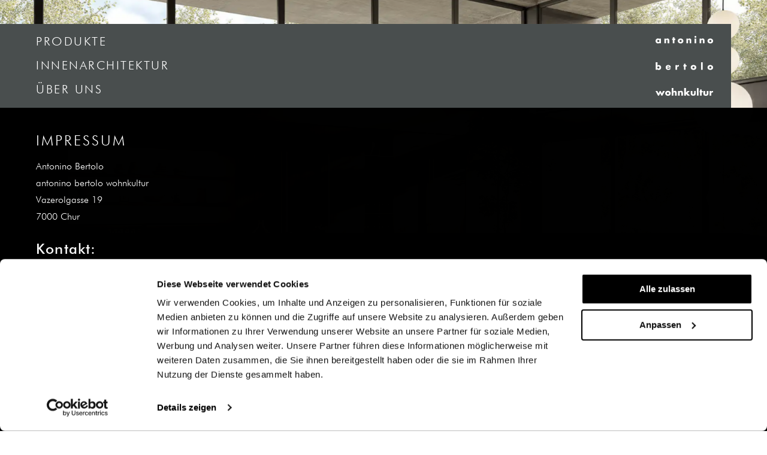

--- FILE ---
content_type: text/html; charset=UTF-8
request_url: https://bertolochur.ch/impressum/
body_size: 5737
content:

<!DOCTYPE html>
<html lang="de-CH">
<head>
	<meta charset="utf-8">
	<meta name="viewport" content="width=device-width, minimum-scale=1.0, maximum-scale=1.0, user-scalable=no">
	<meta name="format-detection" content="telephone=no">
	<link rel="shortcut icon" href="https://bertolochur.ch/app/themes/bertolochur_miux/dist/images/favicon.png" type="image/png">
	<link rel="stylesheet" media="screen" href="https://bertolochur.ch/app/themes/bertolochur_miux/dist/styles/main.css?v=88d88061df709594b12dbbdd8d234227">


	<!-- START HEAD -->
	<title>Impressum &ndash; Bertolo Chur</title>
	<style>img:is([sizes="auto" i], [sizes^="auto," i]) { contain-intrinsic-size: 3000px 1500px }</style>
	<link rel="alternate" href="https://bertolochur.ch/impressum/" hreflang="de" />
<link rel="alternate" href="https://bertolochur.ch/en/imprint/" hreflang="en" />

<!-- The SEO Framework by Sybre Waaijer -->
<link rel="canonical" href="https://bertolochur.ch/impressum/" />
<meta name="description" content="Antonino Bertolo antonino bertolo wohnkultur Vazerolgasse 19 7000 Chur Telefon: 081 253 70 50 E&#x2d;Mail: &#98;&#101;&#114;&#116;olo&#64;b&#101;&#114;to&#108;o&#99;&#104;u&#114;.&#99;&#104; Eintragung im Handelsregister&#8230;" />
<meta property="og:type" content="website" />
<meta property="og:locale" content="de_DE" />
<meta property="og:site_name" content="Bertolo Chur" />
<meta property="og:title" content="Impressum &ndash; Bertolo Chur" />
<meta property="og:description" content="Antonino Bertolo antonino bertolo wohnkultur Vazerolgasse 19 7000 Chur Telefon: 081 253 70 50 E&#x2d;Mail: bert&#111;lo&#64;be&#114;&#116;&#111;&#108;o&#99;&#104;&#117;&#114;.c&#104; Eintragung im Handelsregister Registergericht: Chur GR Registernummer: CH&#8230;" />
<meta property="og:url" content="https://bertolochur.ch/impressum/" />
<meta name="twitter:card" content="summary_large_image" />
<meta name="twitter:title" content="Impressum &ndash; Bertolo Chur" />
<meta name="twitter:description" content="Antonino Bertolo antonino bertolo wohnkultur Vazerolgasse 19 7000 Chur Telefon: 081 253 70 50 E&#x2d;Mail: bert&#111;lo&#64;be&#114;&#116;&#111;&#108;o&#99;&#104;&#117;&#114;.c&#104; Eintragung im Handelsregister Registergericht: Chur GR Registernummer: CH&#8230;" />
<script type="application/ld+json">{"@context":"https://schema.org","@graph":[{"@type":"WebSite","@id":"https://bertolochur.ch/#/schema/WebSite","url":"https://bertolochur.ch/","name":"Bertolo Chur","inLanguage":"de-CH","potentialAction":{"@type":"SearchAction","target":{"@type":"EntryPoint","urlTemplate":"https://bertolochur.ch/search/{search_term_string}/"},"query-input":"required name=search_term_string"},"publisher":{"@type":"Organization","@id":"https://bertolochur.ch/#/schema/Organization","name":"Bertolo Chur","url":"https://bertolochur.ch/"}},{"@type":"WebPage","@id":"https://bertolochur.ch/impressum/","url":"https://bertolochur.ch/impressum/","name":"Impressum &ndash; Bertolo Chur","description":"Antonino Bertolo antonino bertolo wohnkultur Vazerolgasse 19 7000 Chur Telefon: 081 253 70 50 E&#x2d;Mail: bertolo@bertolochur.ch Eintragung im Handelsregister&#8230;","inLanguage":"de-CH","isPartOf":{"@id":"https://bertolochur.ch/#/schema/WebSite"},"breadcrumb":{"@type":"BreadcrumbList","@id":"https://bertolochur.ch/#/schema/BreadcrumbList","itemListElement":[{"@type":"ListItem","position":1,"item":"https://bertolochur.ch/","name":"Bertolo Chur"},{"@type":"ListItem","position":2,"name":"Impressum"}]},"potentialAction":{"@type":"ReadAction","target":"https://bertolochur.ch/impressum/"}}]}</script>
<!-- / The SEO Framework by Sybre Waaijer | 12.84ms meta | 0.22ms boot -->

<link rel='stylesheet' id='wp-block-library-css' href='https://bertolochur.ch/wp/wp-includes/css/dist/block-library/style.min.css' type='text/css' media='all' />
<style id='classic-theme-styles-inline-css' type='text/css'>
/*! This file is auto-generated */
.wp-block-button__link{color:#fff;background-color:#32373c;border-radius:9999px;box-shadow:none;text-decoration:none;padding:calc(.667em + 2px) calc(1.333em + 2px);font-size:1.125em}.wp-block-file__button{background:#32373c;color:#fff;text-decoration:none}
</style>
<style id='global-styles-inline-css' type='text/css'>
:root{--wp--preset--aspect-ratio--square: 1;--wp--preset--aspect-ratio--4-3: 4/3;--wp--preset--aspect-ratio--3-4: 3/4;--wp--preset--aspect-ratio--3-2: 3/2;--wp--preset--aspect-ratio--2-3: 2/3;--wp--preset--aspect-ratio--16-9: 16/9;--wp--preset--aspect-ratio--9-16: 9/16;--wp--preset--color--black: #000000;--wp--preset--color--cyan-bluish-gray: #abb8c3;--wp--preset--color--white: #ffffff;--wp--preset--color--pale-pink: #f78da7;--wp--preset--color--vivid-red: #cf2e2e;--wp--preset--color--luminous-vivid-orange: #ff6900;--wp--preset--color--luminous-vivid-amber: #fcb900;--wp--preset--color--light-green-cyan: #7bdcb5;--wp--preset--color--vivid-green-cyan: #00d084;--wp--preset--color--pale-cyan-blue: #8ed1fc;--wp--preset--color--vivid-cyan-blue: #0693e3;--wp--preset--color--vivid-purple: #9b51e0;--wp--preset--gradient--vivid-cyan-blue-to-vivid-purple: linear-gradient(135deg,rgba(6,147,227,1) 0%,rgb(155,81,224) 100%);--wp--preset--gradient--light-green-cyan-to-vivid-green-cyan: linear-gradient(135deg,rgb(122,220,180) 0%,rgb(0,208,130) 100%);--wp--preset--gradient--luminous-vivid-amber-to-luminous-vivid-orange: linear-gradient(135deg,rgba(252,185,0,1) 0%,rgba(255,105,0,1) 100%);--wp--preset--gradient--luminous-vivid-orange-to-vivid-red: linear-gradient(135deg,rgba(255,105,0,1) 0%,rgb(207,46,46) 100%);--wp--preset--gradient--very-light-gray-to-cyan-bluish-gray: linear-gradient(135deg,rgb(238,238,238) 0%,rgb(169,184,195) 100%);--wp--preset--gradient--cool-to-warm-spectrum: linear-gradient(135deg,rgb(74,234,220) 0%,rgb(151,120,209) 20%,rgb(207,42,186) 40%,rgb(238,44,130) 60%,rgb(251,105,98) 80%,rgb(254,248,76) 100%);--wp--preset--gradient--blush-light-purple: linear-gradient(135deg,rgb(255,206,236) 0%,rgb(152,150,240) 100%);--wp--preset--gradient--blush-bordeaux: linear-gradient(135deg,rgb(254,205,165) 0%,rgb(254,45,45) 50%,rgb(107,0,62) 100%);--wp--preset--gradient--luminous-dusk: linear-gradient(135deg,rgb(255,203,112) 0%,rgb(199,81,192) 50%,rgb(65,88,208) 100%);--wp--preset--gradient--pale-ocean: linear-gradient(135deg,rgb(255,245,203) 0%,rgb(182,227,212) 50%,rgb(51,167,181) 100%);--wp--preset--gradient--electric-grass: linear-gradient(135deg,rgb(202,248,128) 0%,rgb(113,206,126) 100%);--wp--preset--gradient--midnight: linear-gradient(135deg,rgb(2,3,129) 0%,rgb(40,116,252) 100%);--wp--preset--font-size--small: 13px;--wp--preset--font-size--medium: 20px;--wp--preset--font-size--large: 36px;--wp--preset--font-size--x-large: 42px;--wp--preset--spacing--20: 0.44rem;--wp--preset--spacing--30: 0.67rem;--wp--preset--spacing--40: 1rem;--wp--preset--spacing--50: 1.5rem;--wp--preset--spacing--60: 2.25rem;--wp--preset--spacing--70: 3.38rem;--wp--preset--spacing--80: 5.06rem;--wp--preset--shadow--natural: 6px 6px 9px rgba(0, 0, 0, 0.2);--wp--preset--shadow--deep: 12px 12px 50px rgba(0, 0, 0, 0.4);--wp--preset--shadow--sharp: 6px 6px 0px rgba(0, 0, 0, 0.2);--wp--preset--shadow--outlined: 6px 6px 0px -3px rgba(255, 255, 255, 1), 6px 6px rgba(0, 0, 0, 1);--wp--preset--shadow--crisp: 6px 6px 0px rgba(0, 0, 0, 1);}:where(.is-layout-flex){gap: 0.5em;}:where(.is-layout-grid){gap: 0.5em;}body .is-layout-flex{display: flex;}.is-layout-flex{flex-wrap: wrap;align-items: center;}.is-layout-flex > :is(*, div){margin: 0;}body .is-layout-grid{display: grid;}.is-layout-grid > :is(*, div){margin: 0;}:where(.wp-block-columns.is-layout-flex){gap: 2em;}:where(.wp-block-columns.is-layout-grid){gap: 2em;}:where(.wp-block-post-template.is-layout-flex){gap: 1.25em;}:where(.wp-block-post-template.is-layout-grid){gap: 1.25em;}.has-black-color{color: var(--wp--preset--color--black) !important;}.has-cyan-bluish-gray-color{color: var(--wp--preset--color--cyan-bluish-gray) !important;}.has-white-color{color: var(--wp--preset--color--white) !important;}.has-pale-pink-color{color: var(--wp--preset--color--pale-pink) !important;}.has-vivid-red-color{color: var(--wp--preset--color--vivid-red) !important;}.has-luminous-vivid-orange-color{color: var(--wp--preset--color--luminous-vivid-orange) !important;}.has-luminous-vivid-amber-color{color: var(--wp--preset--color--luminous-vivid-amber) !important;}.has-light-green-cyan-color{color: var(--wp--preset--color--light-green-cyan) !important;}.has-vivid-green-cyan-color{color: var(--wp--preset--color--vivid-green-cyan) !important;}.has-pale-cyan-blue-color{color: var(--wp--preset--color--pale-cyan-blue) !important;}.has-vivid-cyan-blue-color{color: var(--wp--preset--color--vivid-cyan-blue) !important;}.has-vivid-purple-color{color: var(--wp--preset--color--vivid-purple) !important;}.has-black-background-color{background-color: var(--wp--preset--color--black) !important;}.has-cyan-bluish-gray-background-color{background-color: var(--wp--preset--color--cyan-bluish-gray) !important;}.has-white-background-color{background-color: var(--wp--preset--color--white) !important;}.has-pale-pink-background-color{background-color: var(--wp--preset--color--pale-pink) !important;}.has-vivid-red-background-color{background-color: var(--wp--preset--color--vivid-red) !important;}.has-luminous-vivid-orange-background-color{background-color: var(--wp--preset--color--luminous-vivid-orange) !important;}.has-luminous-vivid-amber-background-color{background-color: var(--wp--preset--color--luminous-vivid-amber) !important;}.has-light-green-cyan-background-color{background-color: var(--wp--preset--color--light-green-cyan) !important;}.has-vivid-green-cyan-background-color{background-color: var(--wp--preset--color--vivid-green-cyan) !important;}.has-pale-cyan-blue-background-color{background-color: var(--wp--preset--color--pale-cyan-blue) !important;}.has-vivid-cyan-blue-background-color{background-color: var(--wp--preset--color--vivid-cyan-blue) !important;}.has-vivid-purple-background-color{background-color: var(--wp--preset--color--vivid-purple) !important;}.has-black-border-color{border-color: var(--wp--preset--color--black) !important;}.has-cyan-bluish-gray-border-color{border-color: var(--wp--preset--color--cyan-bluish-gray) !important;}.has-white-border-color{border-color: var(--wp--preset--color--white) !important;}.has-pale-pink-border-color{border-color: var(--wp--preset--color--pale-pink) !important;}.has-vivid-red-border-color{border-color: var(--wp--preset--color--vivid-red) !important;}.has-luminous-vivid-orange-border-color{border-color: var(--wp--preset--color--luminous-vivid-orange) !important;}.has-luminous-vivid-amber-border-color{border-color: var(--wp--preset--color--luminous-vivid-amber) !important;}.has-light-green-cyan-border-color{border-color: var(--wp--preset--color--light-green-cyan) !important;}.has-vivid-green-cyan-border-color{border-color: var(--wp--preset--color--vivid-green-cyan) !important;}.has-pale-cyan-blue-border-color{border-color: var(--wp--preset--color--pale-cyan-blue) !important;}.has-vivid-cyan-blue-border-color{border-color: var(--wp--preset--color--vivid-cyan-blue) !important;}.has-vivid-purple-border-color{border-color: var(--wp--preset--color--vivid-purple) !important;}.has-vivid-cyan-blue-to-vivid-purple-gradient-background{background: var(--wp--preset--gradient--vivid-cyan-blue-to-vivid-purple) !important;}.has-light-green-cyan-to-vivid-green-cyan-gradient-background{background: var(--wp--preset--gradient--light-green-cyan-to-vivid-green-cyan) !important;}.has-luminous-vivid-amber-to-luminous-vivid-orange-gradient-background{background: var(--wp--preset--gradient--luminous-vivid-amber-to-luminous-vivid-orange) !important;}.has-luminous-vivid-orange-to-vivid-red-gradient-background{background: var(--wp--preset--gradient--luminous-vivid-orange-to-vivid-red) !important;}.has-very-light-gray-to-cyan-bluish-gray-gradient-background{background: var(--wp--preset--gradient--very-light-gray-to-cyan-bluish-gray) !important;}.has-cool-to-warm-spectrum-gradient-background{background: var(--wp--preset--gradient--cool-to-warm-spectrum) !important;}.has-blush-light-purple-gradient-background{background: var(--wp--preset--gradient--blush-light-purple) !important;}.has-blush-bordeaux-gradient-background{background: var(--wp--preset--gradient--blush-bordeaux) !important;}.has-luminous-dusk-gradient-background{background: var(--wp--preset--gradient--luminous-dusk) !important;}.has-pale-ocean-gradient-background{background: var(--wp--preset--gradient--pale-ocean) !important;}.has-electric-grass-gradient-background{background: var(--wp--preset--gradient--electric-grass) !important;}.has-midnight-gradient-background{background: var(--wp--preset--gradient--midnight) !important;}.has-small-font-size{font-size: var(--wp--preset--font-size--small) !important;}.has-medium-font-size{font-size: var(--wp--preset--font-size--medium) !important;}.has-large-font-size{font-size: var(--wp--preset--font-size--large) !important;}.has-x-large-font-size{font-size: var(--wp--preset--font-size--x-large) !important;}
:where(.wp-block-post-template.is-layout-flex){gap: 1.25em;}:where(.wp-block-post-template.is-layout-grid){gap: 1.25em;}
:where(.wp-block-columns.is-layout-flex){gap: 2em;}:where(.wp-block-columns.is-layout-grid){gap: 2em;}
:root :where(.wp-block-pullquote){font-size: 1.5em;line-height: 1.6;}
</style>
<link rel='stylesheet' id='eeb-css-frontend-css' href='https://bertolochur.ch/app/plugins/email-encoder-bundle/core/includes/assets/css/style.css' type='text/css' media='all' />
<script type="text/javascript" src="https://bertolochur.ch/wp/wp-includes/js/jquery/jquery.min.js" id="jquery-core-js"></script>
<script type="text/javascript" src="https://bertolochur.ch/wp/wp-includes/js/jquery/jquery-migrate.min.js" id="jquery-migrate-js"></script>
<script type="text/javascript" src="https://bertolochur.ch/app/plugins/email-encoder-bundle/core/includes/assets/js/custom.js" id="eeb-js-frontend-js"></script>
<link rel="alternate" title="oEmbed (JSON)" type="application/json+oembed" href="https://bertolochur.ch/wp-json/oembed/1.0/embed?url=https%3A%2F%2Fbertolochur.ch%2Fimpressum%2F&#038;lang=de" />
<link rel="alternate" title="oEmbed (XML)" type="text/xml+oembed" href="https://bertolochur.ch/wp-json/oembed/1.0/embed?url=https%3A%2F%2Fbertolochur.ch%2Fimpressum%2F&#038;format=xml&#038;lang=de" />
	<!-- END HEAD -->

    <!-- Google Tag Manager -->
    <script>(function(w,d,s,l,i){w[l]=w[l]||[];w[l].push({'gtm.start':
    new Date().getTime(),event:'gtm.js'});var f=d.getElementsByTagName(s)[0],
    j=d.createElement(s),dl=l!='dataLayer'?'&l='+l:'';j.async=true;j.src=
    'https://www.googletagmanager.com/gtm.js?id='+i+dl;f.parentNode.insertBefore(j,f);
    })(window,document,'script','dataLayer','GTM-WXBXHGR');</script>
    <!-- End Google Tag Manager -->

</head>
<body class="wp-singular page-template-default page page-id-202 wp-theme-bertolochur_miux wp-child-theme-bertolochur_miux">
<!-- Google Tag Manager (noscript) -->
<noscript><iframe src="https://www.googletagmanager.com/ns.html?id=GTM-WXBXHGR"
height="0" width="0" style="display:none;visibility:hidden"></iframe></noscript>
<!-- End Google Tag Manager (noscript) -->

	<header class="l-header">	

		<nav class="m-nav">

			<div class="m-nav__inner-left">
				
								<ul id="menu-servicenav" class="m-servicemenu"><li id="menu-item-172" class="menu-item menu-item-type-taxonomy menu-item-object-tax_products menu-item-172"><a href="https://bertolochur.ch/produktkategorie/outlet/">Outlet</a></li>
<li id="menu-item-15" class="menu-item menu-item-type-post_type menu-item-object-page menu-item-15"><a href="https://bertolochur.ch/ueber-uns/kontakt/">Kontakt</a></li>
<li id="menu-item-951" class="menu-item menu-item-type-custom menu-item-object-custom menu-item-951"><a href="https://www.instagram.com/bertolo_wohnkultur/">Instagram</a></li>
<li id="menu-item-865-en" class="lang-item lang-item-13 lang-item-en lang-item-first menu-item menu-item-type-custom menu-item-object-custom menu-item-865-en"><a href="https://bertolochur.ch/en/imprint/" hreflang="en-GB" lang="en-GB">English</a></li>
</ul>
								<ul id="menu-mainnav" class="m-mainmenu"><li class=""><a href="#">Produkte</a><ul class="sub-menu term-menu--tax_products"><li><a href="https://bertolochur.ch/produktkategorie/boffi-kuechen/">Boffi Küchen</a></li><li><a href="https://bertolochur.ch/produktkategorie/boffi-baeder/">Boffi Bäder</a></li><li><a href="https://bertolochur.ch/produktkategorie/moebel/">Möbel</a></li><li><a href="https://bertolochur.ch/produktkategorie/licht/">Licht</a></li><li><a href="https://bertolochur.ch/produktkategorie/textilien/">Textilien</a></li><li><a href="https://bertolochur.ch/produktkategorie/platten/">Platten</a></li><li><a href="https://bertolochur.ch/produktkategorie/tueren/">Türen</a></li><li><a href="https://bertolochur.ch/produktkategorie/parkett/">Parkett</a></li></ul></li>
<li class=""><a href="#">Innenarchitektur</a><ul class="sub-menu term-menu--tax_interiordesign"><li><a href="https://bertolochur.ch/interiordesign/leistungen/">Leistungen</a></li><li><a href="https://bertolochur.ch/interiordesign/referenzen/">Referenzen</a></li></ul></li>

<li ><a href='https://bertolochur.ch/ueber-uns/firmenportrait/'>Über uns</a>

<ul class="sub-menu">

<li ><a href='https://bertolochur.ch/ueber-uns/firmenportrait/'>Firmenportrait</a>
</li>

<li ><a href='https://bertolochur.ch/ueber-uns/philosophie/'>Philosophie</a>
</li>

<li ><a href='https://bertolochur.ch/ueber-uns/team/'>Team</a>
</li>

<li ><a href='https://bertolochur.ch/ueber-uns/links/'>Links</a>
</li>

<li ><a href='https://bertolochur.ch/ueber-uns/kontakt/'>Kontakt</a>
</li>
</ul>
</li>
</ul>
			</div>
				
			<div class="m-nav__inner-right">

				<a class="m-logo" href="https://bertolochur.ch"><img src="https://bertolochur.ch/app/themes/bertolochur_miux/dist/images/logo-bertolo-wohnkultur-negativ.svg" alt="Logo: Antonino Bertolo Wohnkultur"></a>

			</div>

		</nav>

	</header>

	


		

<div class="m-gallery">
	
	
		
		
							
		<figure class="m-gallery__image-container is-visible">
			<img 
				class="m-gallery__image" 
				src="https://bertolochur.ch/app/uploads/bildschirmfoto-2024-05-15-um-150419-1600x897.png" 
				srcset="
					https://bertolochur.ch/app/uploads/bildschirmfoto-2024-05-15-um-150419-2600x1458.png 2600w,
					https://bertolochur.ch/app/uploads/bildschirmfoto-2024-05-15-um-150419-2000x1122.png 2000w,
					https://bertolochur.ch/app/uploads/bildschirmfoto-2024-05-15-um-150419-1600x897.png 1600w,
					https://bertolochur.ch/app/uploads/bildschirmfoto-2024-05-15-um-150419-1200x673.png 1200w,
					https://bertolochur.ch/app/uploads/bildschirmfoto-2024-05-15-um-150419-1024x574.png 1024w,
					https://bertolochur.ch/app/uploads/bildschirmfoto-2024-05-15-um-150419-600x336.png 600w,
					https://bertolochur.ch/app/uploads/bildschirmfoto-2024-05-15-um-150419-300x168.png 300w				" 
				sizes="100vw" 
				alt="bildschirmfoto-2024-05-15-um-150419">
		</figure>

				
</div>
	    	<main class="l-main" style="display: flex;">
        
            <article class="m-article">
                <h1>impressum</h1>
<p>Antonino Bertolo<br />
antonino bertolo wohnkultur<br />
Vazerolgasse 19<br />
7000 Chur</p>
<h2>Kontakt:</h2>
<p>Telefon: 081 253 70 50<br />
E-Mail: <a href="javascript:;" data-enc-email="oregbyb[at]oregbybpuhe.pu" class="mail-link" data-wpel-link="ignore"><span id="eeb-560861-908836"></span><script type="text/javascript">(function() {var ml="t%relb0.hcuo4",mi="5320;4;1<65320;4;98:2798",o="";for(var j=0,l=mi.length;j<l;j++) {o+=ml.charAt(mi.charCodeAt(j)-48);}document.getElementById("eeb-560861-908836").innerHTML = decodeURIComponent(o);}());</script><noscript>*protected email*</noscript></a></p>
<h2>Registereintrag:</h2>
<p>Eintragung im Handelsregister<br />
Registergericht: Chur GR<br />
Registernummer: CH-350.1.010.654-0</p>
<h2>Umsatzsteuer:</h2>
<p>Umsatzsteuer-Identifikationsnummer: CHE-106.807.622</p>
<h2>Berufsbezeichnung und berufsrechtliche Regelungen</h2>
<p>Berufsbezeichnung: Innenarchitekt<br />
Verliehen durch: Schweiz</p>
<h2>Streitschlichtung</h2>
<p>Die Europäische Kommission stellt eine Plattform zur Online-Streitbeilegung (OS) bereit: <a href="https://ec.europa.eu/consumers/odr" target="_blank" rel="noopener noreferrer">https://ec.europa.eu/consumers/odr</a><br />
Unsere E-Mail-Adresse finden Sie oben im Impressum.</p>
<p>Wir sind nicht bereit oder verpflichtet, an Streitbeilegungsverfahren vor einer Verbraucherschlichtungsstelle teilzunehmen.</p>
            </article>
        	</main>

	

	<footer class="l-footer">
		<nav class="m-footernav" style="display: flex; flex-wrap: nowrap">
						<ul id="menu-footernav-deutsch" class="m-footernav__menu"><li id="menu-item-2901" class="menu-item menu-item-type-post_type menu-item-object-page menu-item-2901"><a href="https://bertolochur.ch/datenschutz/">Datenschutz</a></li>
<li id="menu-item-2902" class="menu-item menu-item-type-post_type menu-item-object-page current-menu-item page_item page-item-202 current_page_item menu-item-2902"><a href="https://bertolochur.ch/impressum/" aria-current="page">Impressum</a></li>
</ul>            <ul style="width: 50%; justify-content: end" class="m-footernav__menu">
                <li class="menu-item menu-item-type-post_type menu-item-object-page" style="color: white">
                    

vazerolgasse 19, 7000 chur

<a href="javascript:;" data-enc-email="oregbyb[at]oregbybpuhe.pu" class="mail-link" data-wpel-link="ignore"><span id="eeb-968574-269702"></span><script type="text/javascript">document.getElementById("eeb-968574-269702").innerHTML = eval(decodeURIComponent("%27%62%65%72%74%6f%6c%6f%40%62%65%72%74%6f%6c%6f%63%68%75%72%2e%63%68%20%27"))</script><noscript>*protected email*</noscript></a><a                </li>
            </ul>
		</nav>
	</footer>

	<!-- START FOOTER -->
	<script type="speculationrules">
{"prefetch":[{"source":"document","where":{"and":[{"href_matches":"\/*"},{"not":{"href_matches":["\/wp\/wp-*.php","\/wp\/wp-admin\/*","\/app\/uploads\/*","\/app\/*","\/app\/plugins\/*","\/app\/themes\/bertolochur_miux\/*","\/*\\?(.+)"]}},{"not":{"selector_matches":"a[rel~=\"nofollow\"]"}},{"not":{"selector_matches":".no-prefetch, .no-prefetch a"}}]},"eagerness":"conservative"}]}
</script>
	<!-- END FOOTER -->
		<script src="https://bertolochur.ch/app/themes/bertolochur_miux/dist/scripts/main.js?v=a2f24f201ea619f44e53de28dc4668e9"></script>
    <script src="https://bertolochur.ch/app/themes/bertolochur_miux/dist/scripts/manifest.js?v=2b88735814086657688c630fe7693de2"></script>
    <script src="https://bertolochur.ch/app/themes/bertolochur_miux/dist/scripts/libraries.js?v=9e72bfae123d97af8fdfa7b4eb55a362"></script>
</body>
</html>

--- FILE ---
content_type: text/css
request_url: https://bertolochur.ch/app/themes/bertolochur_miux/dist/styles/main.css?v=88d88061df709594b12dbbdd8d234227
body_size: 4741
content:
/* =======================
   Import
   ======================= */
/* Settings */
/* ===========================
   Variables
   =========================== */
/* ===========================
   Mixins
   =========================== */
/*
	Transition
 */
/*
	Breakpoints
 */
/*
	Media Queries Mixins
 */
/* Reset */
/* =======================
   Reset
   ======================= */
@-o-viewport {
  width: device-width;
}
@viewport {
  width: device-width;
}
*, *::before, *::after {
  margin: 0;
  padding: 0;
  box-sizing: border-box;
}

html, body {
  background-color: transparent;
}

html {
  overflow-y: scroll;
  font-size: 100%;
  line-height: 1.25;
  color: rgb(0, 0, 0);
  -webkit-text-size-adjust: none;
     -moz-text-size-adjust: none;
          text-size-adjust: none;
  text-rendering: optimizeLegibility;
}

body {
  font-variant-ligatures: no-common-ligatures;
}

article,
aside,
header,
main,
footer,
section,
nav,
figure,
figcaption {
  display: block;
}

p,
ul {
  margin-bottom: 1rem;
}

ul {
  list-style: none;
  padding-left: 25px;
}

li {
  list-style-position: outside;
}

pre {
  font-family: monospace;
  font-size: 1rem;
  white-space: pre-line;
}

b,
strong {
  font-weight: bold;
}

a {
  text-decoration: none;
}
a img {
  border: none;
}

button,
input,
input[type=button],
input[type=checkbox],
input[type=date],
input[type=email],
input[type=number],
input[type=password],
input[type=radio],
input[type=search],
input[type=submit],
input[type=tel],
input[type=text],
input[type=url],
select,
textarea {
  -webkit-appearance: none;
     -moz-appearance: none;
          appearance: none;
  background-color: transparent;
  padding: 0.5rem 0.25rem;
  line-height: 1.25;
  box-shadow: none;
  border: 1px solid rgb(0, 0, 0);
  border-radius: 0;
  vertical-align: top;
  font-family: sans-serif;
  font-size: 100%;
}

button,
.button, input[type=submit] {
  display: inline-block;
  background-color: transparent;
  border-radius: 0;
  padding: 0.5rem 1rem;
}

textarea {
  font-family: sans-serif;
  resize: vertical;
}

fieldset {
  border: none;
}

audio,
canvas,
iframe,
img,
svg,
video,
input,
select {
  vertical-align: middle;
}

img {
  max-width: 100%;
  height: auto;
}

/* Libraries */
/* =======================
   Libraries
   ======================= */
/* Base */
/* ===========================
   Base
   =========================== */
/*
	Webfonts
 */
/* fonts */
@font-face {
  font-family: "FuturaBT-Light";
  src: url("../fonts/2039C5_0_0.eot");
  src: url("../fonts/2039C5_0_0.eot?#iefix") format("embedded-opentype"), url("../fonts/2039C5_0_0.woff") format("woff"), url("../fonts/2039C5_0_0.ttf") format("truetype");
}
@font-face {
  font-family: "FuturaBT-Medium";
  src: url("../fonts/2039C5_1_0.eot");
  src: url("../fonts/2039C5_1_0.eot?#iefix") format("embedded-opentype"), url("../fonts/2039C5_1_0.woff") format("woff"), url("../fonts/2039C5_1_0.ttf") format("truetype");
}
@font-face {
  font-family: "FuturaBT-Bold";
  src: url("../fonts/2039C5_2_0.eot");
  src: url("../fonts/2039C5_2_0.eot?#iefix") format("embedded-opentype"), url("../fonts/2039C5_2_0.woff") format("woff"), url("../fonts/2039C5_2_0.ttf") format("truetype");
}
/*
	General
 */
@viewport {
  width: device-width;
}
html {
  font-family: "FuturaBT-Light", sans-serif;
}

body {
  display: flex;
  flex-direction: column;
  min-height: 100vh;
  font-variant-ligatures: no-common-ligatures;
}
@media only screen and (max-width: 1280px) {
  body {
    position: relative;
  }
}

h1, h2, h3, h4, h5, h6 {
  margin-top: 1em;
  margin-bottom: 0.5em;
  font-family: "FuturaBT-Medium", sans-serif;
  font-weight: normal;
  word-wrap: break-word;
  line-height: 1.4;
}
h1:first-child, h2:first-child, h3:first-child, h4:first-child, h5:first-child, h6:first-child {
  margin-top: 0;
}
h1:last-child, h2:last-child, h3:last-child, h4:last-child, h5:last-child, h6:last-child {
  margin-bottom: 0;
}
h1 + h1, h1 + h2, h1 + h3, h1 + h4, h1 + h5, h1 + h6,
h1 + .heading-1,
h1 + .heading-2,
h1 + .heading-3,
h1 + .heading-4,
h1 + .heading-5,
h1 + .heading-6, h2 + h1, h2 + h2, h2 + h3, h2 + h4, h2 + h5, h2 + h6,
h2 + .heading-1,
h2 + .heading-2,
h2 + .heading-3,
h2 + .heading-4,
h2 + .heading-5,
h2 + .heading-6, h3 + h1, h3 + h2, h3 + h3, h3 + h4, h3 + h5, h3 + h6,
h3 + .heading-1,
h3 + .heading-2,
h3 + .heading-3,
h3 + .heading-4,
h3 + .heading-5,
h3 + .heading-6, h4 + h1, h4 + h2, h4 + h3, h4 + h4, h4 + h5, h4 + h6,
h4 + .heading-1,
h4 + .heading-2,
h4 + .heading-3,
h4 + .heading-4,
h4 + .heading-5,
h4 + .heading-6, h5 + h1, h5 + h2, h5 + h3, h5 + h4, h5 + h5, h5 + h6,
h5 + .heading-1,
h5 + .heading-2,
h5 + .heading-3,
h5 + .heading-4,
h5 + .heading-5,
h5 + .heading-6, h6 + h1, h6 + h2, h6 + h3, h6 + h4, h6 + h5, h6 + h6,
h6 + .heading-1,
h6 + .heading-2,
h6 + .heading-3,
h6 + .heading-4,
h6 + .heading-5,
h6 + .heading-6 {
  margin-top: 1em;
}

h1, .heading-1, h2, .heading-2 {
  font-size: 2rem;
}
@media only screen and (max-width: 1280px) {
  h1, .heading-1, h2, .heading-2 {
    font-size: 1.5rem;
  }
}

h1, .heading-1 {
  font-family: "FuturaBT-Light", sans-serif;
  font-weight: normal;
  text-transform: uppercase;
  letter-spacing: 0.125em;
}

h2, .heading-2 {
  letter-spacing: 0.05em;
}

.heading-3 {
  font-size: 1.25rem;
}

a {
  text-decoration: none;
  color: #999;
}
a:hover {
  color: rgba(153, 153, 153, 0.7);
}

p {
  margin-bottom: 1rem;
}
p:last-child {
  margin-bottom: 0;
}

img {
  width: 100%;
  max-width: 100%;
}

strong {
  font-family: "FuturaBT-Bold", sans-serif;
  letter-spacing: 0.125em;
}

ul {
  list-style: inside;
}

/* ===========================
   Utilities
   =========================== */
/*
	Display
 */
.hidden {
  display: none !important;
}

/*
	Alignment
 */
/*
	Classes
 */
/* Layouts */
/* =======================
   Layouts
   ======================= */
/*
 * Header
 */
.l-header {
  padding-top: 2.5rem;
  padding-right: 6.25rem;
}
@media only screen and (max-width: 1440px) {
  .l-header {
    padding-right: 3.75rem;
  }
}
@media only screen and (max-width: 1024px) {
  .l-header {
    padding-top: 0;
    padding-right: 0;
  }
}

/*
 *	Wrapper
 */
.l-main {
  flex-grow: 1;
  position: relative;
  z-index: 2;
  padding: 5rem 6.25rem;
  color: white;
  transform-origin: right;
  /*
  animation-name: scalingX;
  animation-duration: .5s;
  animation-delay: 1s;
  animation-timing-function: ease-in-out;
  animation-fill-mode: both;
  */
}
@media only screen and (max-width: 1280px) {
  .l-main {
    padding: 2.5rem 3.75rem;
    margin-bottom: 3.75rem;
  }
}
@media only screen and (max-width: 768px) {
  .l-main {
    margin: 0;
    padding: 2.5rem 1.25rem;
  }
}
.l-main::before {
  content: "";
  position: absolute;
  z-index: -1;
  top: 0;
  right: 0;
  bottom: 0;
  left: 0;
  background-color: rgb(0, 0, 0);
  transition: background-color 0.375s ease-in-out;
  transform-origin: right top;
  animation-name: scaleScale;
  animation-duration: 1s;
  animation-timing-function: ease-in-out;
  animation-fill-mode: both;
}
.l-main--home {
  display: flex;
  justify-content: center;
  align-items: center;
  width: calc(100% - 7.5rem);
  margin: 0 auto;
  padding: 5rem 0;
  pointer-events: none;
  transform: none;
  animation: none;
}
@media only screen and (max-width: 768px) {
  .l-main--home {
    width: 100%;
    padding: 1.25rem;
  }
}
.l-main--home::before {
  content: none;
}
.l-main--single {
  left: 0;
  right: 0;
  margin-left: 0;
  top: 90%;
  background-color: black;
  color: white;
  animation-name: fadeIn;
}
@media only screen and (max-width: 1024px) {
  .l-main--single {
    position: relative;
    margin: 0;
    padding-left: 3.75rem;
    color: white;
    background-color: black;
    text-shadow: none;
  }
}
@media only screen and (max-width: 768px) {
  .l-main--single {
    padding-left: 1.25rem;
  }
}
.l-main--single::before {
  content: none;
}
.l-main--single a {
  color: WHITE;
}
@media only screen and (max-width: 1024px) {
  .l-main--single a {
    color: white;
  }
}
.l-main--single h1 {
  background-color: rgba(0, 0, 0, 0.45);
  color: white;
  text-shadow: none;
  padding: 0.7rem 0.7rem 0.7rem 0;
}

.l-footer {
  bottom: 0;
  width: 100%;
  z-index: 2;
  background-color: black;
}
@media only screen and (min-width: 1281px) {
  .l-footer {
    padding: 0 3.75rem 0 3.75rem;
  }
}
@media only screen and (max-width: 1280px) {
  .l-footer {
    position: absolute;
  }
}
@media only screen and (max-width: 1024px) {
  .l-footer {
    position: relative;
  }
}

/* Modules */
/* =======================
   Modules
   ======================= */
/*
	Navigation
 */
nav ul {
  margin: 0;
  padding: 0;
}
nav li {
  list-style: none;
}
nav li.menu-item-term {
  font-family: "FuturaBT-Bold", sans-serif;
}
nav li.menu-item-single a {
  text-transform: none;
}
nav a {
  color: white;
  white-space: nowrap;
  line-height: 1;
}

.m-nav {
  position: relative;
  z-index: 3;
  display: flex;
  justify-content: space-between;
  height: 7.5rem;
  padding-left: 3.75rem;
}
@media only screen and (max-width: 1280px) {
  .m-nav {
    height: auto;
    padding-top: 0.625rem;
    padding-bottom: 0.625rem;
  }
}
@media only screen and (max-width: 1024px) {
  .m-nav {
    margin-right: 0;
  }
}
@media only screen and (max-width: 768px) {
  .m-nav {
    padding-left: 1.25rem;
  }
}
@media all and (-ms-high-contrast: none), (-ms-high-contrast: active) {
  .m-nav {
    background-color: rgba(0, 0, 0, 0.8);
  }
}
.m-nav::before {
  content: "";
  position: absolute;
  z-index: -1;
  top: 0;
  right: 0;
  bottom: 0;
  left: 0;
  background-color: rgba(0, 0, 0, 0.8);
  transform-origin: left;
}
@media only screen and (max-width: 1280px) {
  .m-nav::before {
    background-color: rgb(73, 78, 78);
  }
}
@media all and (-ms-high-contrast: none), (-ms-high-contrast: active) {
  .m-nav::before {
    content: none;
  }
}
.home .m-nav::before {
  animation-name: scalingX;
  animation-duration: 0.5s;
  animation-timing-function: ease-out;
  animation-fill-mode: both;
}
@media only screen and (max-width: 1280px) {
  .home .m-nav::before {
    animation: none;
  }
}
.m-nav ul {
  margin: 0;
  padding: 0;
}
.m-nav li {
  list-style: none;
}
.m-nav li.menu-item-term {
  font-family: "FuturaBT-Bold", sans-serif;
}
.m-nav li.menu-item-single a {
  text-transform: none;
}
.m-nav a {
  color: white;
  white-space: nowrap;
  line-height: 1;
}
.m-nav .m-servicemenu {
  display: flex;
  margin-left: -0.75rem;
  margin-top: 0.75rem;
  line-height: 1;
}
@media only screen and (max-width: 1280px) {
  .m-nav .m-servicemenu {
    display: none;
    /* position: fixed;
    right: 0;
    bottom: 0;
    left: 0;
    padding: 1.25rem;
    background-color: $grey; */
  }
}
.m-nav .m-servicemenu li {
  margin: 0.75rem 0;
}
.home .m-nav .m-servicemenu li {
  animation-name: fadeIn;
  animation-duration: 1s;
  animation-delay: 1s;
  animation-timing-function: ease-out;
  animation-fill-mode: both;
}
.m-nav .m-servicemenu li + li {
  position: relative;
}
.m-nav .m-servicemenu li + li::before {
  content: "";
  display: block;
  position: absolute;
  left: 0;
  top: 0;
  bottom: 0;
  width: 1px;
  background-color: white;
}
.m-nav .m-servicemenu a {
  display: inline-block;
  padding: 0 0.75rem;
  font-family: "FuturaBT-Medium", sans-serif;
  font-weight: normal;
  letter-spacing: 0.125em;
}
.m-nav .m-servicemenu a:hover {
  color: rgba(255, 255, 255, 0.6);
}
.m-nav .m-servicemenu .current-menu-item > a {
  color: rgba(255, 255, 255, 0.6);
}
.m-nav .m-mainmenu {
  display: flex;
  margin-left: -1.25rem;
}
@media only screen and (max-width: 1280px) {
  .m-nav .m-mainmenu {
    flex-direction: column;
  }
}
.m-nav .m-mainmenu > li {
  position: relative;
}
.home .m-nav .m-mainmenu > li {
  animation-name: fadeIn;
  animation-duration: 1s;
  animation-timing-function: ease-out;
  animation-fill-mode: both;
}
.home .m-nav .m-mainmenu > li:nth-child(1) {
  animation-delay: calc((0.5 + 0.125 * 1) * 1s);
}
.home .m-nav .m-mainmenu > li:nth-child(2) {
  animation-delay: calc((0.5 + 0.125 * 2) * 1s);
}
.home .m-nav .m-mainmenu > li:nth-child(3) {
  animation-delay: calc((0.5 + 0.125 * 3) * 1s);
}
@media only screen and (max-width: 1280px) {
  .m-nav .m-mainmenu > li {
    position: static;
  }
}
@media only screen and (min-width: 1281px) {
  .m-nav .m-mainmenu > li:hover::after {
    transform: scaleY(1);
  }
  .m-nav .m-mainmenu > li:hover .sub-menu, .m-nav .m-mainmenu > li:hover .term-menu {
    opacity: 1;
    pointer-events: auto;
  }
}
.m-nav .m-mainmenu > li::after {
  content: "";
  position: absolute;
  top: 100%;
  right: 0;
  left: 0;
  margin: auto;
  width: 0;
  height: 0;
  border-left: 1rem solid transparent;
  border-right: 1rem solid transparent;
  border-top: 1rem solid rgba(0, 0, 0, 0.8);
  transform: scaleY(0);
  transform-origin: top;
  transition: transform 0.375s ease-in-out;
}
.m-nav .m-mainmenu > li > a {
  text-transform: uppercase;
  font-size: 2rem;
  line-height: 1;
  letter-spacing: 0.125em;
}
@media only screen and (min-width: 1281px) {
  .m-nav .m-mainmenu > li > a {
    padding-bottom: 1rem;
  }
}
@media only screen and (max-width: 1280px) {
  .m-nav .m-mainmenu > li > a {
    font-size: 1.25rem;
  }
}
@media only screen and (max-width: 360px) {
  .m-nav .m-mainmenu > li > a {
    font-size: 1rem;
  }
}
.m-nav .m-mainmenu > li + li {
  margin-left: 0.625rem;
}
@media only screen and (max-width: 1280px) {
  .m-nav .m-mainmenu > li + li {
    margin-left: 0;
  }
}
.m-nav .m-mainmenu .sub-menu, .m-nav .m-mainmenu .term-menu {
  display: flex;
  position: absolute;
  top: 100%;
  background-color: white;
}
@media only screen and (min-width: 1281px) {
  .m-nav .m-mainmenu .sub-menu, .m-nav .m-mainmenu .term-menu {
    display: block !important;
    min-width: 360px;
    opacity: 0;
    pointer-events: none;
    transition: opacity 0.375s ease-in-out;
  }
}
@media only screen and (max-width: 1280px) {
  .m-nav .m-mainmenu .sub-menu, .m-nav .m-mainmenu .term-menu {
    display: none;
    flex-wrap: wrap;
    width: calc(100% - 5rem);
  }
}
@media only screen and (max-width: 640px) {
  .m-nav .m-mainmenu .sub-menu, .m-nav .m-mainmenu .term-menu {
    width: 100%;
  }
}
@media all and (-ms-high-contrast: none), (-ms-high-contrast: active) {
  .m-nav .m-mainmenu .sub-menu > li, .m-nav .m-mainmenu .term-menu > li {
    background-color: white;
  }
}
@media only screen and (max-width: 640px) {
  .m-nav .m-mainmenu .sub-menu > li, .m-nav .m-mainmenu .term-menu > li {
    width: 100%;
  }
}
.m-nav .m-mainmenu .sub-menu > li > a, .m-nav .m-mainmenu .term-menu > li > a {
  font-size: 1rem;
  color: black;
}
.m-nav .m-mainmenu .sub-menu {
  flex-direction: column;
  padding: 1.25rem 0;
}
.m-nav .m-mainmenu .sub-menu a {
  padding: 0.375rem 1.25rem;
}
.m-nav .m-mainmenu .term-menu > li {
  padding: 1rem 0;
}
@media only screen and (max-width: 640px) {
  .m-nav .m-mainmenu .term-menu > li {
    padding: 0.625rem 0;
  }
}
.m-nav .m-mainmenu .term-menu > li > a {
  padding: 0.25rem 1.25rem;
  font-family: "FuturaBT-Bold", sans-serif;
  text-transform: uppercase;
  letter-spacing: 0.125em;
}
@media only screen and (max-width: 1280px) {
  .m-nav .m-mainmenu .term-menu--tax_interiordesign .single-cpt-menu {
    display: block;
  }
}
@media only screen and (max-width: 1280px) {
  .m-nav .m-mainmenu .single-cpt-menu {
    display: none;
  }
}
.m-nav .m-mainmenu .single-cpt-menu a {
  padding: 0.375rem 1.25rem;
  font-size: 1rem;
  color: black;
  text-transform: none;
  letter-spacing: 0;
}
.m-nav .m-mainmenu a {
  display: inline-block;
  padding: 1.25rem;
}
@media only screen and (max-width: 1280px) {
  .m-nav .m-mainmenu a {
    padding: 0.625rem 1.25rem;
  }
}
@media only screen and (max-width: 360px) {
  .m-nav .m-mainmenu a {
    padding: 0.3125rem 1.25rem;
  }
}

@keyframes scalingX {
  from {
    transform: scaleX(0);
  }
  to {
    transform: scaleX(1);
  }
}
@keyframes fadeIn {
  from {
    opacity: 0;
    pointer-events: none;
  }
  to {
    opacity: 1;
    pointer-events: auto;
  }
}
@keyframes fadeUpIn {
  from {
    opacity: 0;
    pointer-events: none;
    transform: translateY(0.5rem);
  }
  to {
    opacity: 1;
    pointer-events: auto;
    transform: translateY(0);
  }
}
.m-logo {
  display: inline-block;
  margin: 0.625rem;
  margin-right: 1.875rem;
  text-align: right;
}
@media only screen and (max-width: 768px) {
  .m-logo {
    margin-right: 1.25rem;
  }
}
.m-logo img {
  height: 6.25rem;
  width: auto;
}
@media only screen and (max-width: 360px) {
  .m-logo img {
    height: 4rem;
  }
}

/*
	Gallery
 */
.m-gallery {
  display: flex;
  align-items: center;
  top: 0;
  left: 0;
  width: 100%;
  max-height: 100vh;
  height: 83vh;
  -o-object-fit: cover;
     object-fit: cover;
}
@media only screen and (max-width: 1280px) {
  .m-gallery {
    bottom: 5rem;
  }
}
@media only screen and (max-width: 1024px) {
  .m-gallery {
    position: relative;
    height: 75vw;
  }
}
@media only screen and (max-width: 640px) {
  .m-gallery {
    top: 0;
  }
}
.page .m-gallery, .archive .m-gallery {
  position: fixed;
  top: 0;
  height: 100vh;
}
@media only screen and (max-width: 1280px) {
  .page .m-gallery, .archive .m-gallery {
    bottom: 0;
  }
}
.m-gallery__image-container {
  position: absolute;
  top: 0;
  right: 0;
  bottom: 0;
  left: 0;
  z-index: -1;
  opacity: 0;
  pointer-events: none;
  transition: opacity 1s ease-in-out;
}
.m-gallery__image-container.is-visible {
  opacity: 1;
  pointer-events: auto;
}
.m-gallery__image {
  width: 100%;
  height: 100%;
  -o-object-fit: cover;
     object-fit: cover;
}
@media all and (-ms-high-contrast: none), (-ms-high-contrast: active) {
  .m-gallery__image {
    animation-name: fadeIn;
    animation-duration: 1s;
    animation-delay: 1s;
    animation-timing-function: ease-out;
    animation-fill-mode: both;
  }
}
.m-gallery__nav {
  display: flex;
  justify-content: space-between;
  align-items: center;
  width: 100%;
}
.m-gallery__button {
  position: relative;
  z-index: 2;
  margin: 3.75rem;
  padding: 0;
  border: none;
  font-size: 0;
  outline: 0;
  cursor: pointer;
  transition: opacity 0.375s ease-in-out;
}
@media only screen and (max-width: 768px) {
  .m-gallery__button {
    margin: 1.25rem;
  }
}
.m-gallery__button:hover {
  opacity: 0.8;
}
.m-gallery__button:focus {
  animation: puls 1s ease-in-out;
  animation-direction: alternate;
  animation-iteration-count: infinite;
}
.m-gallery__minus, .m-gallery__plus {
  display: inline-block;
  width: 7.5rem;
  height: 7.5rem;
  animation: rotateOnce 1s ease-in-out;
}
@media only screen and (max-width: 768px) {
  .m-gallery__minus, .m-gallery__plus {
    width: 5rem;
    height: 5rem;
  }
}
.m-gallery__minus::before, .m-gallery__minus::after, .m-gallery__plus::before, .m-gallery__plus::after {
  position: absolute;
  top: 0;
  right: 0;
  bottom: 0;
  left: 0;
  margin: auto;
  background-color: black;
  box-shadow: 1px 1px 2px rgba(255, 255, 255, 0.8);
}
.m-gallery__minus::before, .m-gallery__plus::before {
  content: "";
  width: 100%;
  height: 2px;
}
.m-gallery__plus::after {
  content: "";
  width: 2px;
  height: 100%;
}

@keyframes rotateOnce {
  to {
    transform: rotate(360deg);
  }
}
@keyframes puls {
  to {
    transform: scale(1.125);
  }
}
/*
	Content
 */
@keyframes scaleScale {
  0% {
    transform: scale(0.01, 0.01);
    opacity: 0;
  }
  50% {
    transform: scale(1, 0.01);
    opacity: 1;
  }
  100% {
    transform: scale(1, 1);
  }
}
.m-article {
  max-width: 45rem;
  line-height: 1.75rem;
  animation-name: fadeUpIn;
  animation-duration: 0.5s;
  animation-delay: 1s;
  animation-timing-function: ease-in-out;
  animation-fill-mode: both;
}
.m-article img {
  width: 50%;
}
@media only screen and (max-width: 480px) {
  .m-article img {
    width: 100%;
  }
}

.m-news {
  position: relative;
  width: 25rem;
  padding: 2.5rem 1.25rem;
  line-height: 1.75rem;
  margin: 1.25rem;
  font-family: "FuturaBT-Bold", sans-serif;
  font-size: 0.9rem;
  font-weight: normal;
  letter-spacing: 0.125em;
  pointer-events: auto;
}
@media only screen and (max-width: 768px) {
  .m-news {
    margin-right: 0;
    margin-left: 0;
  }
}
@media all and (-ms-high-contrast: none), (-ms-high-contrast: active) {
  .m-news {
    background-color: rgba(0, 0, 0, 0.8);
  }
}
.m-news.is-hidden::before {
  background-color: transparent;
}
.m-news.is-hidden .m-news__content {
  animation-direction: reverse;
}
.m-news.is-hidden .m-news__close {
  opacity: 1;
  pointer-events: auto;
}
.m-news.is-hidden .m-news__close span::before, .m-news.is-hidden .m-news__close span::after {
  box-shadow: 1px 1px 2px rgba(0, 0, 0, 0.8);
}
.m-news.is-hidden .m-news__close span::before {
  transform: scaleY(2);
}
.m-news.is-hidden .m-news__close span::after {
  transform: scaleX(2);
}
.m-news:nth-child(1) .m-news__content {
  animation-delay: calc((2.5 + 0.5 * 1) * 1s);
}
.m-news:nth-child(1)::before {
  animation-delay: calc((1.5 + 0.5 * 1) * 1s);
}
.m-news:nth-child(2) .m-news__content {
  animation-delay: calc((2.5 + 0.5 * 2) * 1s);
}
.m-news:nth-child(2)::before {
  animation-delay: calc((1.5 + 0.5 * 2) * 1s);
}
.m-news:nth-child(3) .m-news__content {
  animation-delay: calc((2.5 + 0.5 * 3) * 1s);
}
.m-news:nth-child(3)::before {
  animation-delay: calc((1.5 + 0.5 * 3) * 1s);
}
.m-news::before {
  content: "";
  position: absolute;
  z-index: -1;
  top: 0;
  right: 0;
  bottom: 0;
  left: 0;
  background-color: rgba(0, 0, 0, 0.8);
  transition: background-color 0.375s ease-in-out;
  transform-origin: left top;
  animation-name: scaleScale;
  animation-duration: 1s;
  animation-delay: 1.5s;
  animation-timing-function: ease-in-out;
  animation-fill-mode: both;
}
@media all and (-ms-high-contrast: none), (-ms-high-contrast: active) {
  .m-news::before {
    content: none;
  }
}
.m-news__close {
  position: absolute;
  top: 0.3125rem;
  right: 0.3125rem;
  height: 1.25rem;
  width: 1.25rem;
  padding: 0;
  border: none;
  cursor: pointer;
  outline: 0;
}
.m-news__close span {
  transform: scale(0.5);
}
.m-news__close span::before, .m-news__close span::after {
  content: "";
  position: absolute;
  top: 2px;
  right: 2px;
  bottom: 2px;
  left: 2px;
  margin: auto;
  background-color: white;
  transform: rotate(45deg);
  transition: transform 0.375s ease-in-out;
}
.m-news__close span::before {
  width: 2px;
}
.m-news__close span::after {
  height: 2px;
}
.m-news__content {
  animation-name: fadeUpIn;
  animation-duration: 0.5s;
  animation-timing-function: ease-in-out;
  animation-fill-mode: both;
}
.m-news__container {
  display: flex;
  justify-content: center;
  align-items: center;
  flex-wrap: wrap;
  width: 100%;
  margin: 0 -1.25rem;
}
.m-news a {
  font-family: "FuturaBT-Light", sans-serif;
}

.m-archive {
  display: flex;
  flex-wrap: wrap;
}
.m-archive > * {
  animation-name: fadeUpIn;
  animation-duration: 0.5s;
  animation-delay: 1s;
  animation-timing-function: ease-in-out;
  animation-fill-mode: both;
}

.m-term-description {
  width: 100%;
  margin: 0.3125rem;
}
.m-term-description__content {
  max-width: 66.6666666667%;
  margin-bottom: 1rem;
}
@media only screen and (max-width: 640px) {
  .m-term-description__content {
    max-width: 100%;
  }
}

.m-teaser {
  position: relative;
  width: calc((100% - 1px) / 3 - 0.625rem);
  margin: 0.3125rem;
  background-color: rgba(0, 0, 0, 0.5);
}
@media only screen and (max-width: 1280px) {
  .m-teaser {
    width: calc(50% - 0.625rem);
  }
}
@media only screen and (max-width: 640px) {
  .m-teaser {
    width: calc(100% - 0.625rem);
  }
}
.m-teaser img {
  position: absolute;
  top: 0;
  right: 0;
  bottom: 0;
  left: 0;
  width: 100%;
  height: 100%;
  -o-object-fit: cover;
     object-fit: cover;
}
.m-teaser::after {
  content: "";
  display: block;
  padding-bottom: 66.6666666667%;
}
.m-teaser:hover .m-teaser__content-excerpt, .m-teaser.is-touched .m-teaser__content-excerpt {
  transform: scaleY(1);
}
.m-teaser__title {
  margin: 0;
  flex-grow: 0;
  font-family: "FuturaBT-Medium", sans-serif;
  font-size: 1.25rem;
  text-transform: uppercase;
  letter-spacing: 0.125em;
}
@media only screen and (max-width: 1600px) {
  .m-teaser__title {
    font-size: 1rem;
  }
}
.m-teaser__title-link {
  color: white;
}
.m-teaser__title-link:hover {
  color: white;
}
.m-teaser__content {
  display: flex;
  flex-direction: column;
  position: absolute;
  top: 0;
  bottom: 0;
  right: 0;
  left: 0;
  color: white;
}
.m-teaser__content > * {
  padding: 1.25rem;
  background-color: rgba(0, 0, 0, 0.75);
}
.m-teaser__content-excerpt {
  flex-grow: 1;
  transform: scaleY(0);
  transform-origin: bottom;
  will-change: transform;
  transition: transform 0.25s ease-in-out 0.5s;
}

#m-more {
  background-color: white;
  color: black;
  padding: 0.3rem 0.5rem;
  font-weight: 600;
}

.m-moreText {
  display: none;
}

/*
 *	More Button archive.php
 */
.m-button-more {
  padding: 1rem 0 3rem 0.3rem;
}

.m-tipp {
  display: flex;
  padding: 3rem 0 3rem 0;
}
.m-tipp h2 {
  margin-bottom: 1.5rem;
}
.m-tipp .m-term-description, .m-tipp .m-term-contact {
  margin: 0;
  width: 50%;
}

/*
 *	m-map
 */
.m-map {
  display: flex;
  width: 100%;
  flex-wrap: wrap;
}
@media only screen and (min-width: 768px) {
  .m-map {
    flex-wrap: nowrap;
  }
}
.m-map_article {
  width: 100%;
  margin-top: 2rem;
  max-width: 100%;
}
@media only screen and (min-width: 768px) {
  .m-map_article {
    width: 50%;
    margin-top: 0;
  }
}

/*
 *	Footer
 */
.m-footernav__menu {
  width: 50%;
  display: flex;
}
@media only screen and (max-width: 1280px) {
  .m-footernav__menu {
    display: flex;
    flex-wrap: nowrap;
    margin-left: -0.75rem;
    line-height: 1;
    padding: 1.25rem 3.75rem;
    background-color: rgb(73, 78, 78);
  }
}
@media only screen and (max-width: 768px) {
  .m-footernav__menu {
    padding-left: 1.5625rem;
    padding-right: 1.5625rem;
  }
}
@media only screen and (max-height: 768px) {
  .m-footernav__menu {
    padding-top: 0.625rem;
    padding-bottom: 0.625rem;
  }
}
@media only screen and (max-width: 420px) {
  .m-footernav__menu {
    flex-direction: column;
  }
}
.m-footernav__menu li {
  margin: 0.75rem 0;
  animation-name: fadeIn;
  animation-duration: 1s;
  animation-delay: 1s;
  animation-timing-function: ease-out;
  animation-fill-mode: both;
}
.m-footernav__menu li + li {
  position: relative;
}
.m-footernav__menu li + li::before {
  content: "";
  display: block;
  position: absolute;
  left: 0;
  top: 0;
  bottom: 0;
  width: 1px;
  background-color: white;
}
@media only screen and (max-width: 420px) {
  .m-footernav__menu li + li::before {
    content: none;
  }
}
.m-footernav__menu a {
  display: inline-block;
  padding: 0 0.75rem;
  font-family: "FuturaBT-Bold", sans-serif;
  font-weight: normal;
  letter-spacing: 0.125em;
}
@media only screen and (max-width: 640px) {
  .m-footernav__menu a {
    font-size: 0.8rem;
    padding: 0 0.5rem;
  }
}
.m-footernav__menu a:hover {
  color: rgba(255, 255, 255, 0.6);
}
.m-footernav__menu .current-menu-item > a {
  color: rgba(255, 255, 255, 0.6);
}


--- FILE ---
content_type: application/javascript
request_url: https://bertolochur.ch/app/themes/bertolochur_miux/dist/scripts/main.js?v=a2f24f201ea619f44e53de28dc4668e9
body_size: 6333
content:
/*
 * ATTENTION: An "eval-source-map" devtool has been used.
 * This devtool is neither made for production nor for readable output files.
 * It uses "eval()" calls to create a separate source file with attached SourceMaps in the browser devtools.
 * If you are trying to read the output file, select a different devtool (https://webpack.js.org/configuration/devtool/)
 * or disable the default devtool with "devtool: false".
 * If you are looking for production-ready output files, see mode: "production" (https://webpack.js.org/configuration/mode/).
 */
(self["webpackChunkbertolochur_miux"] = self["webpackChunkbertolochur_miux"] || []).push([["/dist/scripts/main"],{

/***/ "./assets/scripts/main.js":
/*!********************************!*\
  !*** ./assets/scripts/main.js ***!
  \********************************/
/***/ ((__unused_webpack_module, __unused_webpack_exports, __webpack_require__) => {

eval("/* provided dependency */ var $ = __webpack_require__(/*! jquery */ \"./node_modules/jquery/dist/jquery.js\");\n/**\r\n *  DETECT IE\r\n */\nfunction detectIE() {\n  userAgent = window.navigator.userAgent;\n  internetExplorer = userAgent.search(/(MSIE|Trident|Edge)/);\n  return internetExplorer > -1;\n}\n\n/**\r\n *  GALLERY\r\n */\nfunction nextImage() {\n  var $currentImage = $gallery.find('.m-gallery__image-container.is-visible');\n  var $nextImage = $currentImage.next('.m-gallery__image-container');\n  if ($nextImage.length == 0) {\n    $nextImage = $('.m-gallery__image-container:first');\n  }\n  $currentImage.removeClass('is-visible');\n  $nextImage.addClass('is-visible');\n}\nfunction prevImage() {\n  var $currentImage = $gallery.find('.m-gallery__image-container.is-visible');\n  var $prevImage = $currentImage.prev('.m-gallery__image-container');\n  if ($prevImage.length == 0) {\n    $prevImage = $('.m-gallery__image-container:last');\n  }\n  $currentImage.removeClass('is-visible');\n  $prevImage.addClass('is-visible');\n}\n\n//Get Langugae\n// url = 'domain.com/en-uk';\n// url = 'domain.com/en-uk/';\n// url = 'domain.com/en-uk?dfsdfsdf=dfsdf&sdfsfsdf=dfsdfs';\n\nfunction getLanguage(url) {\n  // if language is set via url parameter\n  if (url.includes('?lang=')) {\n    return url.split('?lang=')[1].split('&')[0];\n  }\n  // if language is set via url route\n  else {\n    return url.split('bertolochur.ch/')[1].split('/')[0];\n  }\n}\n$(function () {\n  /**\r\n   * External link\r\n   */\n\n  var host = window.location.hostname;\n  var domain = host.replace(\"www.\", \"\");\n  $('a[href^=\"http\"]').not('a[href*=\"' + domain + '\"]').attr(\"target\", \"_blank\");\n  $(\"a[href$='.pdf']\").attr(\"target\", \"_blank\");\n\n  /**\r\n   * Gallery\r\n   */\n\n  $gallery = $('.m-gallery');\n  $gallery.on('click', '#nextImage', function () {\n    nextImage();\n  });\n  $gallery.on('click', '#prevImage', function () {\n    prevImage();\n  });\n  if ($('.home').length) {\n    setInterval(function () {\n      nextImage();\n    }, 5000);\n  }\n  $('.m-news').on('click', '.m-news__close', function () {\n    $(this).parent().toggleClass('is-hidden');\n  });\n\n  /*\r\n   * Mobile Nav\r\n  */\n  $('.m-nav').on('click', '.m-mainmenu > li:has(ul) > a', function () {\n    if (window.matchMedia('(max-width: 1280px)').matches) {\n      var $that = $(this);\n      $('.is-open').removeClass('is-open').slideUp();\n      var $thisUl = $that.next('ul').addClass('is-open').slideDown();\n      return false;\n    }\n  });\n\n  /*\r\n   *\r\n  */\n  /* touch support */\n  $('.m-teaser').bind('touchstart touchend', function (e) {\n    $(this).toggleClass('is-touched');\n  });\n\n  /**\r\n   *  object-fit-IE-Fallback\r\n   */\n  detectIE();\n\n  // make <div>s out of <img>s with object-fit\n  if (internetExplorer > -1) {\n    $('.m-gallery__image').each(function () {\n      var $thisImage = $(this);\n      var $thisSrc = $thisImage.attr('src');\n      var $thisClasses = $thisImage.attr('class');\n      $thisImage.after('<div class=\"' + $thisClasses + '\" style=\"background-image: url(' + $thisSrc + '); background-size: cover; background-position: center;\"></div>');\n      $thisImage.remove();\n    });\n  }\n  $(document).on(\"click\", \"#m-more\", function () {\n    var url = window.location.href;\n    var lang = getLanguage(url);\n    console.log(lang);\n    if ($('.m-moreText').is(':hidden')) {\n      $('.m-moreText').show();\n      $('.m-teaserText').hide();\n      if (lang == 'en') {\n        $(this).text('show less');\n      } else {\n        $(this).text('Weniger anzeigen');\n      }\n    } else {\n      $('.m-moreText').hide();\n      $('.m-teaserText').show();\n      if (lang == 'en') {\n        $(this).text('show all');\n      } else {\n        $(this).text('Alle anzeigen');\n      }\n    }\n  });\n});//# sourceURL=[module]\n//# sourceMappingURL=[data-uri]\n//# sourceURL=webpack-internal:///./assets/scripts/main.js\n");

/***/ }),

/***/ "./assets/styles/main.scss":
/*!*********************************!*\
  !*** ./assets/styles/main.scss ***!
  \*********************************/
/***/ ((__unused_webpack_module, __webpack_exports__, __webpack_require__) => {

"use strict";
eval("__webpack_require__.r(__webpack_exports__);\n// extracted by mini-css-extract-plugin\n//# sourceURL=[module]\n//# sourceMappingURL=[data-uri]\n//# sourceURL=webpack-internal:///./assets/styles/main.scss\n");

/***/ })

},
/******/ __webpack_require__ => { // webpackRuntimeModules
/******/ var __webpack_exec__ = (moduleId) => (__webpack_require__(__webpack_require__.s = moduleId))
/******/ __webpack_require__.O(0, ["dist/styles/main","dist/scripts/libraries"], () => (__webpack_exec__("./assets/scripts/main.js"), __webpack_exec__("./assets/styles/main.scss")));
/******/ var __webpack_exports__ = __webpack_require__.O();
/******/ }
]);

--- FILE ---
content_type: image/svg+xml
request_url: https://bertolochur.ch/app/themes/bertolochur_miux/dist/images/logo-bertolo-wohnkultur-negativ.svg
body_size: 4725
content:
<?xml version="1.0" encoding="utf-8"?>
<!-- Generator: Adobe Illustrator 22.1.0, SVG Export Plug-In . SVG Version: 6.00 Build 0)  -->
<svg version="1.1" id="Ebene_1" xmlns="http://www.w3.org/2000/svg" xmlns:xlink="http://www.w3.org/1999/xlink" x="0px" y="0px"
	 viewBox="0 0 92.2 96.1" style="enable-background:new 0 0 92.2 96.1;" xml:space="preserve">
<style type="text/css">
	.st0{fill:#FFFFFF;}
</style>
<g>
	<polygon class="st0" points="71.3,95.8 74,95.8 74,90.5 75.5,90.5 75.5,88.4 74,88.4 74,86.1 71.3,86.1 71.3,88.4 70.5,88.4 
		70.5,90.5 71.3,90.5 	"/>
	<path class="st0" d="M63.9,3c0.8,0,1.5-0.7,1.5-1.5c0-0.8-0.7-1.5-1.5-1.5c-0.8,0-1.5,0.7-1.5,1.5C62.4,2.3,63.1,3,63.9,3z"/>
	<path class="st0" d="M73.2,7.9c0-0.9,0.3-1.7,1.4-1.7c1.3,0,1.2,1.3,1.2,2v3.6h2.6V7.2c0-1.8-0.8-3.1-2.8-3.1c-1,0-1.8,0.3-2.4,1.2
		h0v-1h-2.6v7.5h2.6V7.9z"/>
	<path class="st0" d="M60.8,54.6c2.4,0,4.5-1.4,4.5-4c0-2.5-2.1-4-4.5-4c-2.4,0-4.5,1.4-4.5,4S58.4,54.6,60.8,54.6z M60.8,48.9
		c1.1,0,1.7,0.8,1.7,1.7c0,0.9-0.6,1.7-1.7,1.7s-1.7-0.7-1.7-1.7C59.1,49.7,59.7,48.9,60.8,48.9z"/>
	<rect x="62.5" y="4.3" class="st0" width="2.6" height="7.5"/>
	<path class="st0" d="M52,7.9c0-0.9,0.3-1.7,1.4-1.7c1.3,0,1.2,1.3,1.2,2v3.6h2.6V7.2c0-1.8-0.8-3.1-2.8-3.1c-1,0-1.8,0.3-2.4,1.2h0
		v-1h-2.6v7.5H52V7.9z"/>
	<path class="st0" d="M76.6,88.4v4.5c0,2.5,1.7,3.2,4,3.2c2.2,0,4-0.8,4-3.2v-4.5h-2.6v4c0,0.9-0.2,1.6-1.3,1.6
		c-1.1,0-1.3-0.7-1.3-1.6v-4H76.6z"/>
	<rect x="66.3" y="83.7" class="st0" width="2.6" height="12.1"/>
	<polygon class="st0" points="55,88.4 51.3,88.4 48.6,91 48.6,83.7 45.9,83.7 45.9,95.8 48.6,95.8 48.6,92.8 51.5,95.8 55.2,95.8 
		51.2,91.8 	"/>
	<path class="st0" d="M61.6,92.3c0,0.9-0.2,1.6-1.3,1.6c-1.1,0-1.3-0.7-1.3-1.6v-4h-2.6v4.5c0,2.5,1.7,3.2,4,3.2c2.2,0,4-0.8,4-3.2
		v-4.5h-2.6V92.3z"/>
	<path class="st0" d="M41,88.1c-1,0-1.8,0.3-2.4,1.2h0v-1H36v7.5h2.6v-3.9c0-0.9,0.3-1.7,1.4-1.7c1.3,0,1.2,1.3,1.2,2v3.6h2.6v-4.6
		C43.8,89.4,43,88.1,41,88.1z"/>
	<polygon class="st0" points="45.5,54.3 48.1,54.3 48.1,49 49.6,49 49.6,46.9 48.1,46.9 48.1,44.6 45.5,44.6 45.5,46.9 44.6,46.9 
		44.6,49 45.5,49 	"/>
	<path class="st0" d="M87.7,54.6c2.4,0,4.5-1.4,4.5-4c0-2.5-2.1-4-4.5-4c-2.4,0-4.5,1.4-4.5,4S85.3,54.6,87.7,54.6z M87.7,48.9
		c1.1,0,1.7,0.8,1.7,1.7c0,0.9-0.6,1.7-1.7,1.7c-1.1,0-1.7-0.7-1.7-1.7C86,49.7,86.6,48.9,87.7,48.9z"/>
	<path class="st0" d="M89.3,89.6L89.3,89.6l0-1.2h-2.6v7.5h2.6v-3c0-1.3,0.4-2.3,1.8-2.3c0.4,0,0.8,0,1.1,0.2v-2.5h-0.5
		C90.7,88.2,89.8,88.7,89.3,89.6z"/>
	<rect x="72.9" y="42.3" class="st0" width="2.6" height="12.1"/>
	<path class="st0" d="M87.7,12.1c2.4,0,4.5-1.4,4.5-4c0-2.5-2.1-4-4.5-4c-2.4,0-4.5,1.4-4.5,4C83.2,10.6,85.3,12.1,87.7,12.1z
		 M87.7,6.4c1.1,0,1.7,0.8,1.7,1.7c0,0.9-0.6,1.7-1.7,1.7C86.6,9.8,86,9,86,8.1C86,7.2,86.6,6.4,87.7,6.4z"/>
	<path class="st0" d="M16.7,7.9c0-0.9,0.3-1.7,1.4-1.7c1.3,0,1.2,1.3,1.2,2v3.6H22V7.2c0-1.8-0.8-3.1-2.8-3.1c-1,0-1.8,0.3-2.4,1.2
		h0v-1h-2.6v7.5h2.6V7.9z"/>
	<path class="st0" d="M16.2,50.6c0,2.6,1.8,4,4.3,4c1.7,0,3.4-0.8,3.8-2.6h-2.5c-0.3,0.5-0.7,0.7-1.3,0.7c-1.1,0-1.7-0.6-1.7-1.7
		h5.6v-0.3c0-2.5-1.5-4.1-4.1-4.1C17.9,46.6,16.2,48.1,16.2,50.6z M21.9,49.5h-3.1c0.2-0.8,0.8-1.2,1.6-1.2
		C21.1,48.3,21.8,48.8,21.9,49.5z"/>
	<path class="st0" d="M0.3,42.3v12.1h2.6v-0.8h0c0.5,0.7,1.4,1.1,2.3,1.1c2.2,0,3.8-1.8,3.8-4c0-2.1-1.5-4-3.7-4
		c-0.9,0-1.7,0.3-2.3,1v-5.3H0.3z M4.5,48.9c1.1,0,1.7,0.8,1.7,1.7c0,0.9-0.6,1.7-1.7,1.7c-1.1,0-1.7-0.7-1.7-1.7
		C2.8,49.7,3.5,48.9,4.5,48.9z"/>
	<polygon class="st0" points="5.6,95.8 7.5,91.7 9.3,95.8 11,95.8 14.9,88.4 12,88.4 10.1,92.4 8.2,88.4 6.7,88.4 4.8,92.4 
		2.9,88.4 0,88.4 3.9,95.8 	"/>
	<path class="st0" d="M19.9,88.1c-2.4,0-4.5,1.4-4.5,4c0,2.5,2.1,4,4.5,4c2.4,0,4.5-1.4,4.5-4C24.4,89.5,22.3,88.1,19.9,88.1z
		 M19.9,93.8c-1.1,0-1.7-0.7-1.7-1.7c0-0.9,0.6-1.7,1.7-1.7c1.1,0,1.7,0.8,1.7,1.7C21.6,93,21,93.8,19.9,93.8z"/>
	<path class="st0" d="M3.8,12.1c0.9,0,1.8-0.3,2.3-1.1h0v0.8h2.6V4.3H6.1v0.7c-0.6-0.7-1.5-1-2.3-1C1.6,4.1,0,5.9,0,8.1
		C0,10.2,1.6,12.1,3.8,12.1z M4.5,6.4c1.1,0,1.7,0.8,1.7,1.7c0,0.9-0.6,1.7-1.7,1.7C3.4,9.8,2.8,9,2.8,8.1C2.8,7.2,3.4,6.4,4.5,6.4z
		"/>
	<path class="st0" d="M28.6,92c0-0.9,0.3-1.8,1.4-1.8c1.1,0,1.2,0.9,1.2,1.8v3.8h2.6v-4.6c0-1.9-0.9-3.1-2.8-3.1
		c-1,0-1.8,0.4-2.4,1.2h0v-5.6H26v12.1h2.6V92z"/>
	<polygon class="st0" points="27.5,11.8 30.2,11.8 30.2,6.5 31.7,6.5 31.7,4.3 30.2,4.3 30.2,2.1 27.5,2.1 27.5,4.3 26.7,4.3 
		26.7,6.5 27.5,6.5 	"/>
	<path class="st0" d="M34.6,51.3c0-1.3,0.4-2.3,1.8-2.3c0.4,0,0.8,0,1.1,0.2v-2.5h-0.5c-1,0-1.9,0.4-2.4,1.3h0v-1.2H32v7.5h2.6V51.3
		z"/>
	<path class="st0" d="M40.1,12.1c2.4,0,4.5-1.4,4.5-4c0-2.5-2.1-4-4.5-4c-2.4,0-4.5,1.4-4.5,4C35.6,10.6,37.7,12.1,40.1,12.1z
		 M40.1,6.4c1.1,0,1.7,0.8,1.7,1.7c0,0.9-0.6,1.7-1.7,1.7c-1.1,0-1.7-0.7-1.7-1.7C38.4,7.2,39,6.4,40.1,6.4z"/>
</g>
</svg>
